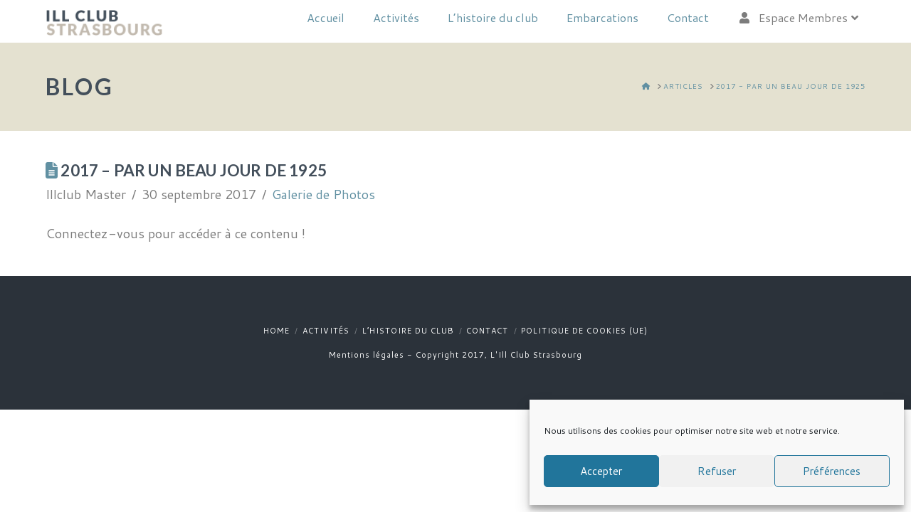

--- FILE ---
content_type: text/css
request_url: https://illclub.fr/wp-content/plugins/robo-gallery/cache/css/robo_gallery_css_id1462_60b26bc603cbe.css?ver=5.1.2
body_size: 1443
content:
/* dsfsdf */
.robo-gallery-wrap-id1462:not(#no-robo-galery) .image-with-dimensions {
  background-color: white;
}
.robo-gallery-wrap-id1462:not(#no-robo-galery) .rbs-img-container {
  -moz-border-radius: 5px;
  -webkit-border-radius: 5px;
  border-radius: 5px;
}
.robo-gallery-wrap-id1462:not(#no-robo-galery) .thumbnail-overlay {
  background: rgba(7, 7, 7, 0.5);
}
.robo-lightbox-id1462:not(#no-robo-galery) .mfp-bottom-bar .mfp-title, .robo-lightbox-id1462:not(#no-robo-galery) .mfp-bottom-bar .mfp-counter {
  color: #f3f3f3;
}
.robo-lightbox-id1462:not(#no-robo-galery) .mfp-ready.mfp-bg {
  background-color: rgba(11, 11, 11, 0.8);
}
.robo-gallery-wrap-id1462:not(#no-robo-galery) .rbs-img-container {
  -webkit-box-shadow: 0px 3px 5px rgba(34, 25, 25, 0.4);
  -moz-box-shadow: 0px 3px 5px rgba(34, 25, 25, 0.4);
  -o-box-shadow: 0px 3px 5px rgba(34, 25, 25, 0.4);
  -ms-box-shadow: 0px 3px 5px rgba(34, 25, 25, 0.4);
  box-shadow: 0px 3px 5px rgba(34, 25, 25, 0.4);
}
.robo-gallery-wrap-id1462:not(#no-robo-galery) .rbs-img-container {
  border: 5px solid #878787;
}
.robo-gallery-wrap-id1462:not(#no-robo-galery) .rbs-img-container:hover {
  border: 5px solid #767575;
}
.robo-gallery-wrap-id1462:not(#no-robo-galery) .rbsZoomIcon {
  font-size: 30px;
  line-height: 100%;
  color: white;
  background: rgba(13, 130, 241, 0);
}
.robo-gallery-wrap-id1462:not(#no-robo-galery) .rbsZoomIcon:hover {
  color: #aeaeae;
}
.robo-gallery-wrap-id1462:not(#no-robo-galery) .rbsZoomIcon:hover {
  background: rgba(6, 70, 130, 0);
}
